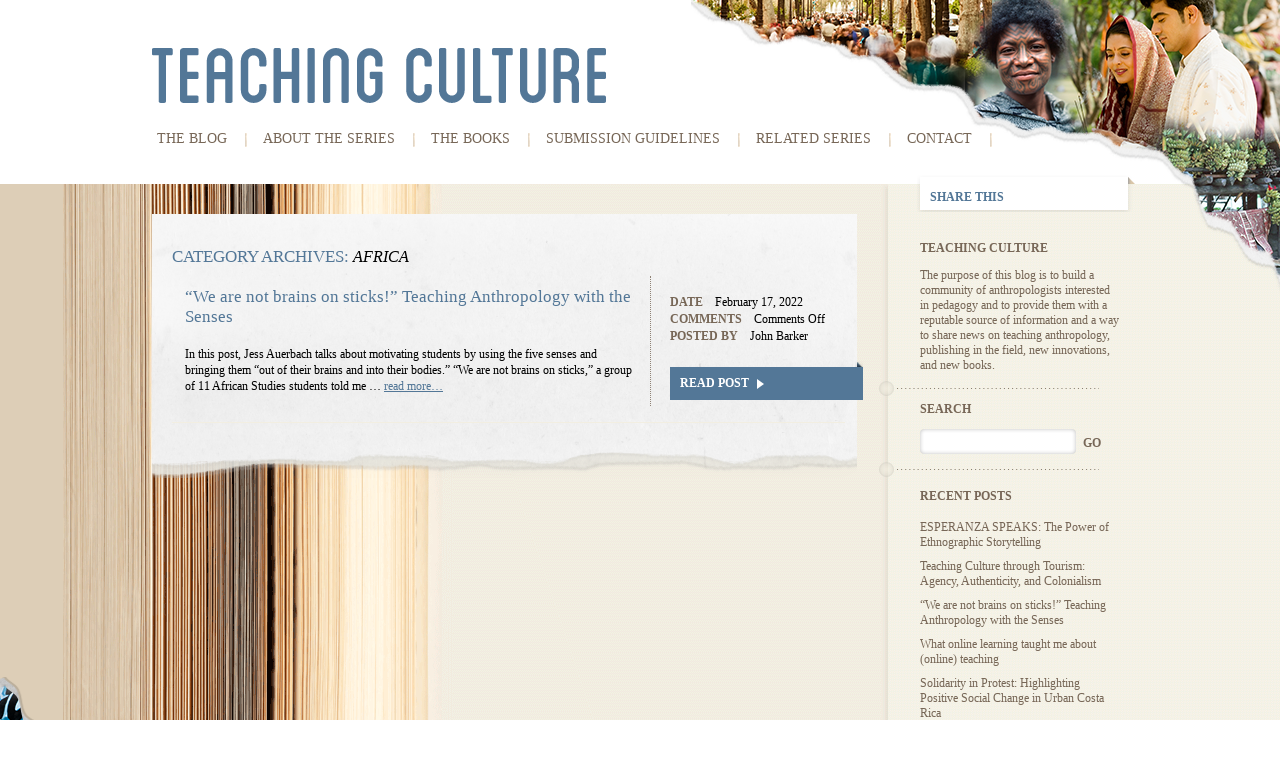

--- FILE ---
content_type: text/html; charset=utf-8
request_url: https://www.utpteachingculture.com/category/africa/
body_size: 7589
content:
<!DOCTYPE html>
<!--[if IE 6]>
<html id="ie6" lang="en-US">
<![endif]--><!--[if IE 7]>
<html id="ie7" lang="en-US">
<![endif]--><!--[if IE 8]>
<html id="ie8" lang="en-US">
<![endif]--><!--[if !(IE 6) | !(IE 7) | !(IE 8)  ]><!-->
<html lang="en-US">
<!--<![endif]--><html><head>
<meta charset="UTF-8">
<meta name="viewport" content="width=1024">
<title>Africa | Teaching Culture</title>
<link rel="profile" href="https://gmpg.org/xfn/11">
<link rel="stylesheet" type="text/css" media="all" href="/wp-content/themes/teaching_culture/style.css">
<link rel="pingback" href="/xmlrpc.php">
<meta name="robots" content="max-image-preview:large">
	<style>img:is([sizes="auto" i], [sizes^="auto," i]) { contain-intrinsic-size: 3000px 1500px }</style>
	<link rel="alternate" type="application/rss+xml" title="Teaching Culture &raquo; Feed" href="/feed/">
<link rel="alternate" type="application/rss+xml" title="Teaching Culture &raquo; Africa Category Feed" href="/category/africa/feed/">
<script type="text/javascript">
/* <![CDATA[ */
window._wpemojiSettings = {"baseUrl":"https:\/\/s.w.org\/images\/core\/emoji\/16.0.1\/72x72\/","ext":".png","svgUrl":"https:\/\/s.w.org\/images\/core\/emoji\/16.0.1\/svg\/","svgExt":".svg","source":{"concatemoji":"\/wp-includes\/js\/wp-emoji-release.min.js?ver=6.8.2"}};
/*! This file is auto-generated */
!function(s,n){var o,i,e;function c(e){try{var t={supportTests:e,timestamp:(new Date).valueOf()};sessionStorage.setItem(o,JSON.stringify(t))}catch(e){}}function p(e,t,n){e.clearRect(0,0,e.canvas.width,e.canvas.height),e.fillText(t,0,0);var t=new Uint32Array(e.getImageData(0,0,e.canvas.width,e.canvas.height).data),a=(e.clearRect(0,0,e.canvas.width,e.canvas.height),e.fillText(n,0,0),new Uint32Array(e.getImageData(0,0,e.canvas.width,e.canvas.height).data));return t.every(function(e,t){return e===a[t]})}function u(e,t){e.clearRect(0,0,e.canvas.width,e.canvas.height),e.fillText(t,0,0);for(var n=e.getImageData(16,16,1,1),a=0;a<n.data.length;a++)if(0!==n.data[a])return!1;return!0}function f(e,t,n,a){switch(t){case"flag":return n(e,"\ud83c\udff3\ufe0f\u200d\u26a7\ufe0f","\ud83c\udff3\ufe0f\u200b\u26a7\ufe0f")?!1:!n(e,"\ud83c\udde8\ud83c\uddf6","\ud83c\udde8\u200b\ud83c\uddf6")&&!n(e,"\ud83c\udff4\udb40\udc67\udb40\udc62\udb40\udc65\udb40\udc6e\udb40\udc67\udb40\udc7f","\ud83c\udff4\u200b\udb40\udc67\u200b\udb40\udc62\u200b\udb40\udc65\u200b\udb40\udc6e\u200b\udb40\udc67\u200b\udb40\udc7f");case"emoji":return!a(e,"\ud83e\udedf")}return!1}function g(e,t,n,a){var r="undefined"!=typeof WorkerGlobalScope&&self instanceof WorkerGlobalScope?new OffscreenCanvas(300,150):s.createElement("canvas"),o=r.getContext("2d",{willReadFrequently:!0}),i=(o.textBaseline="top",o.font="600 32px Arial",{});return e.forEach(function(e){i[e]=t(o,e,n,a)}),i}function t(e){var t=s.createElement("script");t.src=e,t.defer=!0,s.head.appendChild(t)}"undefined"!=typeof Promise&&(o="wpEmojiSettingsSupports",i=["flag","emoji"],n.supports={everything:!0,everythingExceptFlag:!0},e=new Promise(function(e){s.addEventListener("DOMContentLoaded",e,{once:!0})}),new Promise(function(t){var n=function(){try{var e=JSON.parse(sessionStorage.getItem(o));if("object"==typeof e&&"number"==typeof e.timestamp&&(new Date).valueOf()<e.timestamp+604800&&"object"==typeof e.supportTests)return e.supportTests}catch(e){}return null}();if(!n){if("undefined"!=typeof Worker&&"undefined"!=typeof OffscreenCanvas&&"undefined"!=typeof URL&&URL.createObjectURL&&"undefined"!=typeof Blob)try{var e="postMessage("+g.toString()+"("+[JSON.stringify(i),f.toString(),p.toString(),u.toString()].join(",")+"));",a=new Blob([e],{type:"text/javascript"}),r=new Worker(URL.createObjectURL(a),{name:"wpTestEmojiSupports"});return void(r.onmessage=function(e){c(n=e.data),r.terminate(),t(n)})}catch(e){}c(n=g(i,f,p,u))}t(n)}).then(function(e){for(var t in e)n.supports[t]=e[t],n.supports.everything=n.supports.everything&&n.supports[t],"flag"!==t&&(n.supports.everythingExceptFlag=n.supports.everythingExceptFlag&&n.supports[t]);n.supports.everythingExceptFlag=n.supports.everythingExceptFlag&&!n.supports.flag,n.DOMReady=!1,n.readyCallback=function(){n.DOMReady=!0}}).then(function(){return e}).then(function(){var e;n.supports.everything||(n.readyCallback(),(e=n.source||{}).concatemoji?t(e.concatemoji):e.wpemoji&&e.twemoji&&(t(e.twemoji),t(e.wpemoji)))}))}((window,document),window._wpemojiSettings);
/* ]]> */
</script>
<style id="wp-emoji-styles-inline-css" type="text/css">

	img.wp-smiley, img.emoji {
		display: inline !important;
		border: none !important;
		box-shadow: none !important;
		height: 1em !important;
		width: 1em !important;
		margin: 0 0.07em !important;
		vertical-align: -0.1em !important;
		background: none !important;
		padding: 0 !important;
	}
</style>
<link rel="stylesheet" id="wp-block-library-css" href="/wp-includes/css/dist/block-library/style.min.css?ver=6.8.2" type="text/css" media="all">
<style id="classic-theme-styles-inline-css" type="text/css">
/*! This file is auto-generated */
.wp-block-button__link{color:#fff;background-color:#32373c;border-radius:9999px;box-shadow:none;text-decoration:none;padding:calc(.667em + 2px) calc(1.333em + 2px);font-size:1.125em}.wp-block-file__button{background:#32373c;color:#fff;text-decoration:none}
</style>
<style id="global-styles-inline-css" type="text/css">
:root{--wp--preset--aspect-ratio--square: 1;--wp--preset--aspect-ratio--4-3: 4/3;--wp--preset--aspect-ratio--3-4: 3/4;--wp--preset--aspect-ratio--3-2: 3/2;--wp--preset--aspect-ratio--2-3: 2/3;--wp--preset--aspect-ratio--16-9: 16/9;--wp--preset--aspect-ratio--9-16: 9/16;--wp--preset--color--black: #000000;--wp--preset--color--cyan-bluish-gray: #abb8c3;--wp--preset--color--white: #ffffff;--wp--preset--color--pale-pink: #f78da7;--wp--preset--color--vivid-red: #cf2e2e;--wp--preset--color--luminous-vivid-orange: #ff6900;--wp--preset--color--luminous-vivid-amber: #fcb900;--wp--preset--color--light-green-cyan: #7bdcb5;--wp--preset--color--vivid-green-cyan: #00d084;--wp--preset--color--pale-cyan-blue: #8ed1fc;--wp--preset--color--vivid-cyan-blue: #0693e3;--wp--preset--color--vivid-purple: #9b51e0;--wp--preset--gradient--vivid-cyan-blue-to-vivid-purple: linear-gradient(135deg,rgba(6,147,227,1) 0%,rgb(155,81,224) 100%);--wp--preset--gradient--light-green-cyan-to-vivid-green-cyan: linear-gradient(135deg,rgb(122,220,180) 0%,rgb(0,208,130) 100%);--wp--preset--gradient--luminous-vivid-amber-to-luminous-vivid-orange: linear-gradient(135deg,rgba(252,185,0,1) 0%,rgba(255,105,0,1) 100%);--wp--preset--gradient--luminous-vivid-orange-to-vivid-red: linear-gradient(135deg,rgba(255,105,0,1) 0%,rgb(207,46,46) 100%);--wp--preset--gradient--very-light-gray-to-cyan-bluish-gray: linear-gradient(135deg,rgb(238,238,238) 0%,rgb(169,184,195) 100%);--wp--preset--gradient--cool-to-warm-spectrum: linear-gradient(135deg,rgb(74,234,220) 0%,rgb(151,120,209) 20%,rgb(207,42,186) 40%,rgb(238,44,130) 60%,rgb(251,105,98) 80%,rgb(254,248,76) 100%);--wp--preset--gradient--blush-light-purple: linear-gradient(135deg,rgb(255,206,236) 0%,rgb(152,150,240) 100%);--wp--preset--gradient--blush-bordeaux: linear-gradient(135deg,rgb(254,205,165) 0%,rgb(254,45,45) 50%,rgb(107,0,62) 100%);--wp--preset--gradient--luminous-dusk: linear-gradient(135deg,rgb(255,203,112) 0%,rgb(199,81,192) 50%,rgb(65,88,208) 100%);--wp--preset--gradient--pale-ocean: linear-gradient(135deg,rgb(255,245,203) 0%,rgb(182,227,212) 50%,rgb(51,167,181) 100%);--wp--preset--gradient--electric-grass: linear-gradient(135deg,rgb(202,248,128) 0%,rgb(113,206,126) 100%);--wp--preset--gradient--midnight: linear-gradient(135deg,rgb(2,3,129) 0%,rgb(40,116,252) 100%);--wp--preset--font-size--small: 13px;--wp--preset--font-size--medium: 20px;--wp--preset--font-size--large: 36px;--wp--preset--font-size--x-large: 42px;--wp--preset--spacing--20: 0.44rem;--wp--preset--spacing--30: 0.67rem;--wp--preset--spacing--40: 1rem;--wp--preset--spacing--50: 1.5rem;--wp--preset--spacing--60: 2.25rem;--wp--preset--spacing--70: 3.38rem;--wp--preset--spacing--80: 5.06rem;--wp--preset--shadow--natural: 6px 6px 9px rgba(0, 0, 0, 0.2);--wp--preset--shadow--deep: 12px 12px 50px rgba(0, 0, 0, 0.4);--wp--preset--shadow--sharp: 6px 6px 0px rgba(0, 0, 0, 0.2);--wp--preset--shadow--outlined: 6px 6px 0px -3px rgba(255, 255, 255, 1), 6px 6px rgba(0, 0, 0, 1);--wp--preset--shadow--crisp: 6px 6px 0px rgba(0, 0, 0, 1);}:where(.is-layout-flex){gap: 0.5em;}:where(.is-layout-grid){gap: 0.5em;}body .is-layout-flex{display: flex;}.is-layout-flex{flex-wrap: wrap;align-items: center;}.is-layout-flex > :is(*, div){margin: 0;}body .is-layout-grid{display: grid;}.is-layout-grid > :is(*, div){margin: 0;}:where(.wp-block-columns.is-layout-flex){gap: 2em;}:where(.wp-block-columns.is-layout-grid){gap: 2em;}:where(.wp-block-post-template.is-layout-flex){gap: 1.25em;}:where(.wp-block-post-template.is-layout-grid){gap: 1.25em;}.has-black-color{color: var(--wp--preset--color--black) !important;}.has-cyan-bluish-gray-color{color: var(--wp--preset--color--cyan-bluish-gray) !important;}.has-white-color{color: var(--wp--preset--color--white) !important;}.has-pale-pink-color{color: var(--wp--preset--color--pale-pink) !important;}.has-vivid-red-color{color: var(--wp--preset--color--vivid-red) !important;}.has-luminous-vivid-orange-color{color: var(--wp--preset--color--luminous-vivid-orange) !important;}.has-luminous-vivid-amber-color{color: var(--wp--preset--color--luminous-vivid-amber) !important;}.has-light-green-cyan-color{color: var(--wp--preset--color--light-green-cyan) !important;}.has-vivid-green-cyan-color{color: var(--wp--preset--color--vivid-green-cyan) !important;}.has-pale-cyan-blue-color{color: var(--wp--preset--color--pale-cyan-blue) !important;}.has-vivid-cyan-blue-color{color: var(--wp--preset--color--vivid-cyan-blue) !important;}.has-vivid-purple-color{color: var(--wp--preset--color--vivid-purple) !important;}.has-black-background-color{background-color: var(--wp--preset--color--black) !important;}.has-cyan-bluish-gray-background-color{background-color: var(--wp--preset--color--cyan-bluish-gray) !important;}.has-white-background-color{background-color: var(--wp--preset--color--white) !important;}.has-pale-pink-background-color{background-color: var(--wp--preset--color--pale-pink) !important;}.has-vivid-red-background-color{background-color: var(--wp--preset--color--vivid-red) !important;}.has-luminous-vivid-orange-background-color{background-color: var(--wp--preset--color--luminous-vivid-orange) !important;}.has-luminous-vivid-amber-background-color{background-color: var(--wp--preset--color--luminous-vivid-amber) !important;}.has-light-green-cyan-background-color{background-color: var(--wp--preset--color--light-green-cyan) !important;}.has-vivid-green-cyan-background-color{background-color: var(--wp--preset--color--vivid-green-cyan) !important;}.has-pale-cyan-blue-background-color{background-color: var(--wp--preset--color--pale-cyan-blue) !important;}.has-vivid-cyan-blue-background-color{background-color: var(--wp--preset--color--vivid-cyan-blue) !important;}.has-vivid-purple-background-color{background-color: var(--wp--preset--color--vivid-purple) !important;}.has-black-border-color{border-color: var(--wp--preset--color--black) !important;}.has-cyan-bluish-gray-border-color{border-color: var(--wp--preset--color--cyan-bluish-gray) !important;}.has-white-border-color{border-color: var(--wp--preset--color--white) !important;}.has-pale-pink-border-color{border-color: var(--wp--preset--color--pale-pink) !important;}.has-vivid-red-border-color{border-color: var(--wp--preset--color--vivid-red) !important;}.has-luminous-vivid-orange-border-color{border-color: var(--wp--preset--color--luminous-vivid-orange) !important;}.has-luminous-vivid-amber-border-color{border-color: var(--wp--preset--color--luminous-vivid-amber) !important;}.has-light-green-cyan-border-color{border-color: var(--wp--preset--color--light-green-cyan) !important;}.has-vivid-green-cyan-border-color{border-color: var(--wp--preset--color--vivid-green-cyan) !important;}.has-pale-cyan-blue-border-color{border-color: var(--wp--preset--color--pale-cyan-blue) !important;}.has-vivid-cyan-blue-border-color{border-color: var(--wp--preset--color--vivid-cyan-blue) !important;}.has-vivid-purple-border-color{border-color: var(--wp--preset--color--vivid-purple) !important;}.has-vivid-cyan-blue-to-vivid-purple-gradient-background{background: var(--wp--preset--gradient--vivid-cyan-blue-to-vivid-purple) !important;}.has-light-green-cyan-to-vivid-green-cyan-gradient-background{background: var(--wp--preset--gradient--light-green-cyan-to-vivid-green-cyan) !important;}.has-luminous-vivid-amber-to-luminous-vivid-orange-gradient-background{background: var(--wp--preset--gradient--luminous-vivid-amber-to-luminous-vivid-orange) !important;}.has-luminous-vivid-orange-to-vivid-red-gradient-background{background: var(--wp--preset--gradient--luminous-vivid-orange-to-vivid-red) !important;}.has-very-light-gray-to-cyan-bluish-gray-gradient-background{background: var(--wp--preset--gradient--very-light-gray-to-cyan-bluish-gray) !important;}.has-cool-to-warm-spectrum-gradient-background{background: var(--wp--preset--gradient--cool-to-warm-spectrum) !important;}.has-blush-light-purple-gradient-background{background: var(--wp--preset--gradient--blush-light-purple) !important;}.has-blush-bordeaux-gradient-background{background: var(--wp--preset--gradient--blush-bordeaux) !important;}.has-luminous-dusk-gradient-background{background: var(--wp--preset--gradient--luminous-dusk) !important;}.has-pale-ocean-gradient-background{background: var(--wp--preset--gradient--pale-ocean) !important;}.has-electric-grass-gradient-background{background: var(--wp--preset--gradient--electric-grass) !important;}.has-midnight-gradient-background{background: var(--wp--preset--gradient--midnight) !important;}.has-small-font-size{font-size: var(--wp--preset--font-size--small) !important;}.has-medium-font-size{font-size: var(--wp--preset--font-size--medium) !important;}.has-large-font-size{font-size: var(--wp--preset--font-size--large) !important;}.has-x-large-font-size{font-size: var(--wp--preset--font-size--x-large) !important;}
:where(.wp-block-post-template.is-layout-flex){gap: 1.25em;}:where(.wp-block-post-template.is-layout-grid){gap: 1.25em;}
:where(.wp-block-columns.is-layout-flex){gap: 2em;}:where(.wp-block-columns.is-layout-grid){gap: 2em;}
:root :where(.wp-block-pullquote){font-size: 1.5em;line-height: 1.6;}
</style>
<link rel="https://api.w.org/" href="/wp-json/"><link rel="alternate" title="JSON" type="application/json" href="/wp-json/wp/v2/categories/939"><link rel="EditURI" type="application/rsd+xml" title="RSD" href="/xmlrpc.php?rsd">
<meta name="generator" content="WordPress 6.8.2">
<script type="text/javascript" src="/wp-includes/js/jquery/jquery.min.js?ver=3.7.1" id="jquery-core-js"></script>
<script type="text/javascript" src="/wp-includes/js/jquery/jquery-migrate.min.js?ver=3.4.1" id="jquery-migrate-js"></script>
<style>
.css3p,#commentform input,#commentform #comment,.outer-container,.widget_search #s{behavior:url("/wp-content/themes/teaching_culture/PIE.htc");}
</style>
</head>

<body class="archive category category-africa category-939 wp-theme-teaching_culture">
<div id="wrapper" class="hfeed">
<span class="top-hero"><img src="/wp-content/uploads/2012/11/top-corner21.png" alt="top-hero"></span>
<span class="bottom-hero"><img src="/wp-content/uploads/2012/11/bottom-corner21.png" alt="bottom-hero"></span>
<div class="outer-header">
	<div id="header" class="layout">
		<div id="masthead">
			<div id="branding" role="banner">
								<div id="site-title">
					<span>
						<a href="/" title="Teaching Culture" rel="home"><img src="/wp-content/themes/teaching_culture/images/header-logo.png" alt="header-logo"></a>
					</span>
				</div>				
			</div><!-- #branding -->

			<div id="access" role="navigation">
			  				<!--<div class="skip-link screen-reader-text"><a href="#content" title=""></a></div>-->
								<div class="menu-header"><ul id="menu-header_menu" class="menu"><li id="menu-item-17" class="menu-item menu-item-type-post_type menu-item-object-page current_page_parent menu-item-17"><a href="/blog/">The Blog</a></li>
<li id="menu-item-21" class="menu-item menu-item-type-post_type menu-item-object-page menu-item-21"><a href="/about-the-series/">About the Series</a></li>
<li id="menu-item-3249" class="menu-item menu-item-type-post_type menu-item-object-page menu-item-3249"><a href="/books-in-the-series/">The Books</a></li>
<li id="menu-item-19" class="menu-item menu-item-type-post_type menu-item-object-page menu-item-19"><a href="/submission-guidelines/">submission Guidelines</a></li>
<li id="menu-item-3252" class="menu-item menu-item-type-post_type menu-item-object-page menu-item-3252"><a href="/related-series/">Related Series</a></li>
<li id="menu-item-3309" class="menu-item menu-item-type-post_type menu-item-object-page menu-item-3309"><a href="/contact/">Contact</a></li>
</ul></div>			</div><!-- #access -->
		</div><!-- #masthead -->
	</div><!-- #header -->
</div><!--outer-header-->				
<div class="outer-container">
<div class="sideimage-container">
<div class="hero-bottom">
<div class="layout">
	<div id="main">
<div id="container-design">
		<div id="container">
			<div id="content" role="main">

				<h1 class="page-title">Category Archives: <span>Africa</span></h1>
				



	
 

		<div class="post-container">
	<div class="left-col">
	<div id="post-3410" class="post-3410 post type-post status-publish format-standard hentry category-africa category-food category-main-story category-online-teaching category-teaching-theory tag-anthropology-teaching-forum tag-pedagogy">
		
			<h2 class="entry-title"><a href="/we-are-not-brains-on-sticks-teaching-anthropology-with-the-senses/" title="Permalink to &ldquo;We are not brains on sticks!&rdquo; Teaching Anthropology with the Senses" rel="bookmark">&ldquo;We are not brains on sticks!&rdquo; Teaching Anthropology with the Senses</a></h2>


				<div class="entry-summary">
				<p>In this post, Jess Auerbach talks about motivating students by using the five senses and bringing them &ldquo;out of their brains and into their bodies.&rdquo; &ldquo;We are not brains on sticks,&rdquo; a group of 11 African Studies students told me &hellip; <a href="/we-are-not-brains-on-sticks-teaching-anthropology-with-the-senses/">read more&hellip;</a></p>
			</div><!-- .entry-summary -->
		
		</div><!-- #post-## -->
	
	

	</div><!--left-col-->
<div class="right-col">
				<ul class="post-details">
				<li><strong>date</strong>February 17, 2022</li>
								
				<li><strong>comments</strong><span>Comments Off<span class="screen-reader-text"> on &ldquo;We are not brains on sticks!&rdquo; Teaching Anthropology with the Senses</span></span></li>
				<li><strong>posted by</strong>John Barker</li>
				</ul>
				<div class="read-post-link">
					<a class="read-links" href="/we-are-not-brains-on-sticks-teaching-anthropology-with-the-senses/">read post</a>
					<small class="corner2"></small>
				</div>
</div>
</div>


			</div><!-- #content -->
		</div><!-- #container -->
</div>

		<div id="primary" class="widget-area" role="complementary">
			<ul class="xoxo">

<li id="php_widget-3" class="widget-container php_widget"><script type="text/javascript">var switchTo5x=true;</script>
<script type="text/javascript" src="https://w.sharethis.com/button/buttons.js"></script>
<script type="text/javascript">stLight.options({publisher: "ur-dbfe9dd9-afe5-4607-b840-dc65c31ed5d7"});</script>
<div class="share-this">
<h3>Share this</h3>
<ul>
<li>
<span class="st_twitter" displaytext=""></span>
</li>
<li>
<span class="st_email" displaytext=""></span>
</li>
<li>
<span class="st_facebook" displaytext=""></span>
</li>
</ul>
</div></li><li id="text-3" class="widget-container widget_text"><h3 class="widget-title">Teaching Culture</h3>			<div class="textwidget">The purpose of this blog is to build a community of anthropologists interested in pedagogy and to provide them with a reputable source of information and a way to share news on teaching anthropology, publishing in the field, new innovations, and new books.</div>
		</li><li id="search-2" class="widget-container widget_search"><h3 class="widget-title">Search</h3>	<form method="get" id="searchform" action="/">
		<label for="s" class="assistive-text">Search</label>
		<input type="text" class="field" name="s" id="s" placeholder="">
		<input type="submit" class="submit" name="submit" id="searchsubmit" value="Go">
	</form>
</li>
		<li id="recent-posts-2" class="widget-container widget_recent_entries">
		<h3 class="widget-title">Recent Posts</h3>
		<ul>
											<li>
					<a href="/esperanza-speaks-the-power-of-ethnographic-storytelling/">ESPERANZA SPEAKS: The Power of Ethnographic Storytelling</a>
									</li>
											<li>
					<a href="/teaching-culture-through-tourism-agency-authenticity-and-colonialism/">Teaching Culture through Tourism: Agency, Authenticity, and Colonialism</a>
									</li>
											<li>
					<a href="/we-are-not-brains-on-sticks-teaching-anthropology-with-the-senses/">&ldquo;We are not brains on sticks!&rdquo; Teaching Anthropology with the Senses</a>
									</li>
											<li>
					<a href="/what-online-learning-taught-me-about-online-teaching/">What online learning taught me about (online) teaching</a>
									</li>
											<li>
					<a href="/solidarity-in-protest-a-new-textbook-highlighting-positive-social-change-in-urban-costa-rica/">Solidarity in Protest: Highlighting Positive Social Change in Urban Costa Rica</a>
									</li>
					</ul>

		</li><li id="wmp_widget-3" class="widget-container widget_wmp_widget"><h3 class="widget-title">Most Viewed</h3><ul>			<li><a href="/five-simple-steps-for-helping-students-write-ethnographic-papers/" title="Five Simple Steps for Helping Students Write Ethnographic Papers">Five Simple Steps for Helping Students Write Ethnographic Papers</a></li>
						<li><a href="/eating-culture-sample-student-assignments-for-the-anthropology-of-food/" title="Eating Culture: Sample Student Assignments for the Anthropology of Food">Eating Culture: Sample Student Assignments for the Anthropology of Food</a></li>
						<li><a href="/teaching-anthropology-ofthrough-games-part-1/" title="Teaching Anthropology of/through Games, Part 1">Teaching Anthropology of/through Games, Part 1</a></li>
						<li><a href="/announcing-ethnographic-a-new-series/" title="Announcing ethnoGRAPHIC: A New Series">Announcing ethnoGRAPHIC: A New Series</a></li>
						<li><a href="/a-teachers-review-of-ancestral-lines-the-maisin-of-papua-new-guinea-and-the-fate-of-the-rainforest/" title="A Teacher&rsquo;s Review of Ancestral Lines: The Maisin of Papua New Guinea and the Fate of the Rainforest">A Teacher&rsquo;s Review of Ancestral Lines: The Maisin of Papua New Guinea and the Fate of the Rainforest</a></li>
			</ul></li><li id="categories-2" class="widget-container widget_categories"><h3 class="widget-title">Categories</h3><form action="" method="get"><label class="screen-reader-text" for="cat">Categories</label><select name="cat" id="cat" class="postform">
	<option value="-1">Select Category</option>
	<option class="level-0" value="939" selected>Africa</option>
	<option class="level-0" value="15">Author Interviews</option>
	<option class="level-0" value="17">Book Reviews</option>
	<option class="level-0" value="937">Covid-19</option>
	<option class="level-0" value="18">Events</option>
	<option class="level-0" value="21">Excerpts</option>
	<option class="level-0" value="940">food</option>
	<option class="level-0" value="19">From the Editor</option>
	<option class="level-0" value="20">In the News</option>
	<option class="level-0" value="4">Main Story</option>
	<option class="level-0" value="22">Miscellaneous</option>
	<option class="level-0" value="10">North America</option>
	<option class="level-0" value="938">Online teaching</option>
	<option class="level-0" value="930">Return to the Field</option>
	<option class="level-0" value="16">Sharing Syllabi</option>
	<option class="level-0" value="130">Teaching Theory</option>
	<option class="level-0" value="1">Uncategorized</option>
</select>
</form><script type="text/javascript">
/* <![CDATA[ */

(function() {
	var dropdown = document.getElementById( "cat" );
	function onCatChange() {
		if ( dropdown.options[ dropdown.selectedIndex ].value > 0 ) {
			dropdown.parentNode.submit();
		}
	}
	dropdown.onchange = onCatChange;
})();

/* ]]> */
</script>
</li>			</ul>
		</div><!-- #primary .widget-area -->

</div>
</div>
</div>
	</div><!-- #main -->
	</div>
</div><!-- #wrapper -->
	<div class="outer-layout">
<div class="layout">
	<div id="footer" role="contentinfo">
		<div id="colophon">



			<div id="site-info">
							<div class="textwidget"><div><font color="#537797" style="font-size:10px; line-height:19px"><strong>University of Toronto Press (UTP) </strong>
publishes materials for course use that are pedagogically valuable and contribute to ongoing scholarship.</font></div>
				<div style="float:left; margin-right:20px;"><a href="https://twitter.com/TeachingCulture" target="_blank"><img src="/wp-content/uploads/2014/05/twitter.gif" width="24" height="24" border="0" alt="Follow us on Twitter" style="margin-top:28px;"></a></div><div style="float:left;"><p id="copyright">&copy; 2021. University of Toronto Press. All rights reserved. <a href="https://utorontopress.com/ca/terms-and-conditions" target="blank">Terms and Conditions</a></p></div></div>
						<!--<a href="" title="" rel="home">
									</a>-->
			</div><!-- #site-info -->

			<div id="site-generator">
				<a href="http://www.utorontopress.com/" target="blank"><img src="/wp-content/themes/teaching_culture/images/fotter-logo.jpg" alt="University of Toronto Press - Higher Education"></a>
		
								<!--<a href="<?//php echo esc_url( __( 'http://wordpress.org/', 'teachingculture' ) ); ?>" title="" rel="generator"></a>-->
			</div><!-- #site-generator -->

		</div><!-- #colophon -->
	</div><!-- #footer -->
</div>
</div>

<script type="speculationrules">
{"prefetch":[{"source":"document","where":{"and":[{"href_matches":"\/*"},{"not":{"href_matches":["\/wp-*.php","\/wp-admin\/*","\/wp-content\/uploads\/*","\/wp-content\/*","\/wp-content\/plugins\/*","\/wp-content\/themes\/teaching_culture\/*","\/*\\?(.+)"]}},{"not":{"selector_matches":"a[rel~=\"nofollow\"]"}},{"not":{"selector_matches":".no-prefetch, .no-prefetch a"}}]},"eagerness":"conservative"}]}
</script>
<script type="text/javascript" src="https://ajax.googleapis.com/ajax/libs/jquery/1.8/jquery.min.js"></script>
<script src="/wp-content/themes/teaching_culture/js/jquery.timeago.js" type="text/javascript"></script>
<script src="/wp-content/themes/teaching_culture/js/tweetable.jquery.js" type="text/javascript"></script>
<script src="/wp-content/themes/teaching_culture/js/common.js" type="text/javascript"></script>
<script defer src="https://static.cloudflareinsights.com/beacon.min.js/vcd15cbe7772f49c399c6a5babf22c1241717689176015" integrity="sha512-ZpsOmlRQV6y907TI0dKBHq9Md29nnaEIPlkf84rnaERnq6zvWvPUqr2ft8M1aS28oN72PdrCzSjY4U6VaAw1EQ==" data-cf-beacon='{"version":"2024.11.0","token":"e4d495ca616146b4bdcfeca2ee75c240","r":1,"server_timing":{"name":{"cfCacheStatus":true,"cfEdge":true,"cfExtPri":true,"cfL4":true,"cfOrigin":true,"cfSpeedBrain":true},"location_startswith":null}}' crossorigin="anonymous"></script>
</body>
</html>


--- FILE ---
content_type: text/html; charset=utf-8
request_url: https://www.utpteachingculture.com/wp-includes/js/jquery/jquery-migrate.min.js?ver=3.4.1
body_size: 7751
content:
<!DOCTYPE html>
<!--[if IE 6]>
<html id="ie6" lang="en-US">
<![endif]--><!--[if IE 7]>
<html id="ie7" lang="en-US">
<![endif]--><!--[if IE 8]>
<html id="ie8" lang="en-US">
<![endif]--><!--[if !(IE 6) | !(IE 7) | !(IE 8)  ]><!-->
<html lang="en-US">
<!--<![endif]--><html><head>
<meta charset="UTF-8">
<meta name="viewport" content="width=1024">
<title>Teaching Culture</title>
<link rel="profile" href="https://gmpg.org/xfn/11">
<link rel="stylesheet" type="text/css" media="all" href="/wp-content/themes/teaching_culture/style.css">
<link rel="pingback" href="/xmlrpc.php">
<meta name="robots" content="max-image-preview:large">
	<style>img:is([sizes="auto" i], [sizes^="auto," i]) { contain-intrinsic-size: 3000px 1500px }</style>
	<link rel="alternate" type="application/rss+xml" title="Teaching Culture &raquo; Feed" href="/feed/">
<script type="text/javascript">
/* <![CDATA[ */
window._wpemojiSettings = {"baseUrl":"https:\/\/s.w.org\/images\/core\/emoji\/16.0.1\/72x72\/","ext":".png","svgUrl":"https:\/\/s.w.org\/images\/core\/emoji\/16.0.1\/svg\/","svgExt":".svg","source":{"concatemoji":"\/wp-includes\/js\/wp-emoji-release.min.js?ver=6.8.2"}};
/*! This file is auto-generated */
!function(s,n){var o,i,e;function c(e){try{var t={supportTests:e,timestamp:(new Date).valueOf()};sessionStorage.setItem(o,JSON.stringify(t))}catch(e){}}function p(e,t,n){e.clearRect(0,0,e.canvas.width,e.canvas.height),e.fillText(t,0,0);var t=new Uint32Array(e.getImageData(0,0,e.canvas.width,e.canvas.height).data),a=(e.clearRect(0,0,e.canvas.width,e.canvas.height),e.fillText(n,0,0),new Uint32Array(e.getImageData(0,0,e.canvas.width,e.canvas.height).data));return t.every(function(e,t){return e===a[t]})}function u(e,t){e.clearRect(0,0,e.canvas.width,e.canvas.height),e.fillText(t,0,0);for(var n=e.getImageData(16,16,1,1),a=0;a<n.data.length;a++)if(0!==n.data[a])return!1;return!0}function f(e,t,n,a){switch(t){case"flag":return n(e,"\ud83c\udff3\ufe0f\u200d\u26a7\ufe0f","\ud83c\udff3\ufe0f\u200b\u26a7\ufe0f")?!1:!n(e,"\ud83c\udde8\ud83c\uddf6","\ud83c\udde8\u200b\ud83c\uddf6")&&!n(e,"\ud83c\udff4\udb40\udc67\udb40\udc62\udb40\udc65\udb40\udc6e\udb40\udc67\udb40\udc7f","\ud83c\udff4\u200b\udb40\udc67\u200b\udb40\udc62\u200b\udb40\udc65\u200b\udb40\udc6e\u200b\udb40\udc67\u200b\udb40\udc7f");case"emoji":return!a(e,"\ud83e\udedf")}return!1}function g(e,t,n,a){var r="undefined"!=typeof WorkerGlobalScope&&self instanceof WorkerGlobalScope?new OffscreenCanvas(300,150):s.createElement("canvas"),o=r.getContext("2d",{willReadFrequently:!0}),i=(o.textBaseline="top",o.font="600 32px Arial",{});return e.forEach(function(e){i[e]=t(o,e,n,a)}),i}function t(e){var t=s.createElement("script");t.src=e,t.defer=!0,s.head.appendChild(t)}"undefined"!=typeof Promise&&(o="wpEmojiSettingsSupports",i=["flag","emoji"],n.supports={everything:!0,everythingExceptFlag:!0},e=new Promise(function(e){s.addEventListener("DOMContentLoaded",e,{once:!0})}),new Promise(function(t){var n=function(){try{var e=JSON.parse(sessionStorage.getItem(o));if("object"==typeof e&&"number"==typeof e.timestamp&&(new Date).valueOf()<e.timestamp+604800&&"object"==typeof e.supportTests)return e.supportTests}catch(e){}return null}();if(!n){if("undefined"!=typeof Worker&&"undefined"!=typeof OffscreenCanvas&&"undefined"!=typeof URL&&URL.createObjectURL&&"undefined"!=typeof Blob)try{var e="postMessage("+g.toString()+"("+[JSON.stringify(i),f.toString(),p.toString(),u.toString()].join(",")+"));",a=new Blob([e],{type:"text/javascript"}),r=new Worker(URL.createObjectURL(a),{name:"wpTestEmojiSupports"});return void(r.onmessage=function(e){c(n=e.data),r.terminate(),t(n)})}catch(e){}c(n=g(i,f,p,u))}t(n)}).then(function(e){for(var t in e)n.supports[t]=e[t],n.supports.everything=n.supports.everything&&n.supports[t],"flag"!==t&&(n.supports.everythingExceptFlag=n.supports.everythingExceptFlag&&n.supports[t]);n.supports.everythingExceptFlag=n.supports.everythingExceptFlag&&!n.supports.flag,n.DOMReady=!1,n.readyCallback=function(){n.DOMReady=!0}}).then(function(){return e}).then(function(){var e;n.supports.everything||(n.readyCallback(),(e=n.source||{}).concatemoji?t(e.concatemoji):e.wpemoji&&e.twemoji&&(t(e.twemoji),t(e.wpemoji)))}))}((window,document),window._wpemojiSettings);
/* ]]> */
</script>
<style id="wp-emoji-styles-inline-css" type="text/css">

	img.wp-smiley, img.emoji {
		display: inline !important;
		border: none !important;
		box-shadow: none !important;
		height: 1em !important;
		width: 1em !important;
		margin: 0 0.07em !important;
		vertical-align: -0.1em !important;
		background: none !important;
		padding: 0 !important;
	}
</style>
<link rel="stylesheet" id="wp-block-library-css" href="/wp-includes/css/dist/block-library/style.min.css?ver=6.8.2" type="text/css" media="all">
<style id="classic-theme-styles-inline-css" type="text/css">
/*! This file is auto-generated */
.wp-block-button__link{color:#fff;background-color:#32373c;border-radius:9999px;box-shadow:none;text-decoration:none;padding:calc(.667em + 2px) calc(1.333em + 2px);font-size:1.125em}.wp-block-file__button{background:#32373c;color:#fff;text-decoration:none}
</style>
<style id="global-styles-inline-css" type="text/css">
:root{--wp--preset--aspect-ratio--square: 1;--wp--preset--aspect-ratio--4-3: 4/3;--wp--preset--aspect-ratio--3-4: 3/4;--wp--preset--aspect-ratio--3-2: 3/2;--wp--preset--aspect-ratio--2-3: 2/3;--wp--preset--aspect-ratio--16-9: 16/9;--wp--preset--aspect-ratio--9-16: 9/16;--wp--preset--color--black: #000000;--wp--preset--color--cyan-bluish-gray: #abb8c3;--wp--preset--color--white: #ffffff;--wp--preset--color--pale-pink: #f78da7;--wp--preset--color--vivid-red: #cf2e2e;--wp--preset--color--luminous-vivid-orange: #ff6900;--wp--preset--color--luminous-vivid-amber: #fcb900;--wp--preset--color--light-green-cyan: #7bdcb5;--wp--preset--color--vivid-green-cyan: #00d084;--wp--preset--color--pale-cyan-blue: #8ed1fc;--wp--preset--color--vivid-cyan-blue: #0693e3;--wp--preset--color--vivid-purple: #9b51e0;--wp--preset--gradient--vivid-cyan-blue-to-vivid-purple: linear-gradient(135deg,rgba(6,147,227,1) 0%,rgb(155,81,224) 100%);--wp--preset--gradient--light-green-cyan-to-vivid-green-cyan: linear-gradient(135deg,rgb(122,220,180) 0%,rgb(0,208,130) 100%);--wp--preset--gradient--luminous-vivid-amber-to-luminous-vivid-orange: linear-gradient(135deg,rgba(252,185,0,1) 0%,rgba(255,105,0,1) 100%);--wp--preset--gradient--luminous-vivid-orange-to-vivid-red: linear-gradient(135deg,rgba(255,105,0,1) 0%,rgb(207,46,46) 100%);--wp--preset--gradient--very-light-gray-to-cyan-bluish-gray: linear-gradient(135deg,rgb(238,238,238) 0%,rgb(169,184,195) 100%);--wp--preset--gradient--cool-to-warm-spectrum: linear-gradient(135deg,rgb(74,234,220) 0%,rgb(151,120,209) 20%,rgb(207,42,186) 40%,rgb(238,44,130) 60%,rgb(251,105,98) 80%,rgb(254,248,76) 100%);--wp--preset--gradient--blush-light-purple: linear-gradient(135deg,rgb(255,206,236) 0%,rgb(152,150,240) 100%);--wp--preset--gradient--blush-bordeaux: linear-gradient(135deg,rgb(254,205,165) 0%,rgb(254,45,45) 50%,rgb(107,0,62) 100%);--wp--preset--gradient--luminous-dusk: linear-gradient(135deg,rgb(255,203,112) 0%,rgb(199,81,192) 50%,rgb(65,88,208) 100%);--wp--preset--gradient--pale-ocean: linear-gradient(135deg,rgb(255,245,203) 0%,rgb(182,227,212) 50%,rgb(51,167,181) 100%);--wp--preset--gradient--electric-grass: linear-gradient(135deg,rgb(202,248,128) 0%,rgb(113,206,126) 100%);--wp--preset--gradient--midnight: linear-gradient(135deg,rgb(2,3,129) 0%,rgb(40,116,252) 100%);--wp--preset--font-size--small: 13px;--wp--preset--font-size--medium: 20px;--wp--preset--font-size--large: 36px;--wp--preset--font-size--x-large: 42px;--wp--preset--spacing--20: 0.44rem;--wp--preset--spacing--30: 0.67rem;--wp--preset--spacing--40: 1rem;--wp--preset--spacing--50: 1.5rem;--wp--preset--spacing--60: 2.25rem;--wp--preset--spacing--70: 3.38rem;--wp--preset--spacing--80: 5.06rem;--wp--preset--shadow--natural: 6px 6px 9px rgba(0, 0, 0, 0.2);--wp--preset--shadow--deep: 12px 12px 50px rgba(0, 0, 0, 0.4);--wp--preset--shadow--sharp: 6px 6px 0px rgba(0, 0, 0, 0.2);--wp--preset--shadow--outlined: 6px 6px 0px -3px rgba(255, 255, 255, 1), 6px 6px rgba(0, 0, 0, 1);--wp--preset--shadow--crisp: 6px 6px 0px rgba(0, 0, 0, 1);}:where(.is-layout-flex){gap: 0.5em;}:where(.is-layout-grid){gap: 0.5em;}body .is-layout-flex{display: flex;}.is-layout-flex{flex-wrap: wrap;align-items: center;}.is-layout-flex > :is(*, div){margin: 0;}body .is-layout-grid{display: grid;}.is-layout-grid > :is(*, div){margin: 0;}:where(.wp-block-columns.is-layout-flex){gap: 2em;}:where(.wp-block-columns.is-layout-grid){gap: 2em;}:where(.wp-block-post-template.is-layout-flex){gap: 1.25em;}:where(.wp-block-post-template.is-layout-grid){gap: 1.25em;}.has-black-color{color: var(--wp--preset--color--black) !important;}.has-cyan-bluish-gray-color{color: var(--wp--preset--color--cyan-bluish-gray) !important;}.has-white-color{color: var(--wp--preset--color--white) !important;}.has-pale-pink-color{color: var(--wp--preset--color--pale-pink) !important;}.has-vivid-red-color{color: var(--wp--preset--color--vivid-red) !important;}.has-luminous-vivid-orange-color{color: var(--wp--preset--color--luminous-vivid-orange) !important;}.has-luminous-vivid-amber-color{color: var(--wp--preset--color--luminous-vivid-amber) !important;}.has-light-green-cyan-color{color: var(--wp--preset--color--light-green-cyan) !important;}.has-vivid-green-cyan-color{color: var(--wp--preset--color--vivid-green-cyan) !important;}.has-pale-cyan-blue-color{color: var(--wp--preset--color--pale-cyan-blue) !important;}.has-vivid-cyan-blue-color{color: var(--wp--preset--color--vivid-cyan-blue) !important;}.has-vivid-purple-color{color: var(--wp--preset--color--vivid-purple) !important;}.has-black-background-color{background-color: var(--wp--preset--color--black) !important;}.has-cyan-bluish-gray-background-color{background-color: var(--wp--preset--color--cyan-bluish-gray) !important;}.has-white-background-color{background-color: var(--wp--preset--color--white) !important;}.has-pale-pink-background-color{background-color: var(--wp--preset--color--pale-pink) !important;}.has-vivid-red-background-color{background-color: var(--wp--preset--color--vivid-red) !important;}.has-luminous-vivid-orange-background-color{background-color: var(--wp--preset--color--luminous-vivid-orange) !important;}.has-luminous-vivid-amber-background-color{background-color: var(--wp--preset--color--luminous-vivid-amber) !important;}.has-light-green-cyan-background-color{background-color: var(--wp--preset--color--light-green-cyan) !important;}.has-vivid-green-cyan-background-color{background-color: var(--wp--preset--color--vivid-green-cyan) !important;}.has-pale-cyan-blue-background-color{background-color: var(--wp--preset--color--pale-cyan-blue) !important;}.has-vivid-cyan-blue-background-color{background-color: var(--wp--preset--color--vivid-cyan-blue) !important;}.has-vivid-purple-background-color{background-color: var(--wp--preset--color--vivid-purple) !important;}.has-black-border-color{border-color: var(--wp--preset--color--black) !important;}.has-cyan-bluish-gray-border-color{border-color: var(--wp--preset--color--cyan-bluish-gray) !important;}.has-white-border-color{border-color: var(--wp--preset--color--white) !important;}.has-pale-pink-border-color{border-color: var(--wp--preset--color--pale-pink) !important;}.has-vivid-red-border-color{border-color: var(--wp--preset--color--vivid-red) !important;}.has-luminous-vivid-orange-border-color{border-color: var(--wp--preset--color--luminous-vivid-orange) !important;}.has-luminous-vivid-amber-border-color{border-color: var(--wp--preset--color--luminous-vivid-amber) !important;}.has-light-green-cyan-border-color{border-color: var(--wp--preset--color--light-green-cyan) !important;}.has-vivid-green-cyan-border-color{border-color: var(--wp--preset--color--vivid-green-cyan) !important;}.has-pale-cyan-blue-border-color{border-color: var(--wp--preset--color--pale-cyan-blue) !important;}.has-vivid-cyan-blue-border-color{border-color: var(--wp--preset--color--vivid-cyan-blue) !important;}.has-vivid-purple-border-color{border-color: var(--wp--preset--color--vivid-purple) !important;}.has-vivid-cyan-blue-to-vivid-purple-gradient-background{background: var(--wp--preset--gradient--vivid-cyan-blue-to-vivid-purple) !important;}.has-light-green-cyan-to-vivid-green-cyan-gradient-background{background: var(--wp--preset--gradient--light-green-cyan-to-vivid-green-cyan) !important;}.has-luminous-vivid-amber-to-luminous-vivid-orange-gradient-background{background: var(--wp--preset--gradient--luminous-vivid-amber-to-luminous-vivid-orange) !important;}.has-luminous-vivid-orange-to-vivid-red-gradient-background{background: var(--wp--preset--gradient--luminous-vivid-orange-to-vivid-red) !important;}.has-very-light-gray-to-cyan-bluish-gray-gradient-background{background: var(--wp--preset--gradient--very-light-gray-to-cyan-bluish-gray) !important;}.has-cool-to-warm-spectrum-gradient-background{background: var(--wp--preset--gradient--cool-to-warm-spectrum) !important;}.has-blush-light-purple-gradient-background{background: var(--wp--preset--gradient--blush-light-purple) !important;}.has-blush-bordeaux-gradient-background{background: var(--wp--preset--gradient--blush-bordeaux) !important;}.has-luminous-dusk-gradient-background{background: var(--wp--preset--gradient--luminous-dusk) !important;}.has-pale-ocean-gradient-background{background: var(--wp--preset--gradient--pale-ocean) !important;}.has-electric-grass-gradient-background{background: var(--wp--preset--gradient--electric-grass) !important;}.has-midnight-gradient-background{background: var(--wp--preset--gradient--midnight) !important;}.has-small-font-size{font-size: var(--wp--preset--font-size--small) !important;}.has-medium-font-size{font-size: var(--wp--preset--font-size--medium) !important;}.has-large-font-size{font-size: var(--wp--preset--font-size--large) !important;}.has-x-large-font-size{font-size: var(--wp--preset--font-size--x-large) !important;}
:where(.wp-block-post-template.is-layout-flex){gap: 1.25em;}:where(.wp-block-post-template.is-layout-grid){gap: 1.25em;}
:where(.wp-block-columns.is-layout-flex){gap: 2em;}:where(.wp-block-columns.is-layout-grid){gap: 2em;}
:root :where(.wp-block-pullquote){font-size: 1.5em;line-height: 1.6;}
</style>
<link rel="https://api.w.org/" href="/wp-json/"><link rel="alternate" title="JSON" type="application/json" href="/wp-json/wp/v2/pages/4"><link rel="EditURI" type="application/rsd+xml" title="RSD" href="/xmlrpc.php?rsd">
<meta name="generator" content="WordPress 6.8.2">
<link rel="canonical" href="/">
<link rel="shortlink" href="/">
<link rel="alternate" title="oEmbed (JSON)" type="application/json+oembed" href="/wp-json/oembed/1.0/embed?url=https%3A%2F%2F%2F">
<link rel="alternate" title="oEmbed (XML)" type="text/xml+oembed" href="/wp-json/oembed/1.0/embed?url=https%3A%2F%2F%2F&amp;format=xml">
<script type="text/javascript" src="/wp-includes/js/jquery/jquery.min.js?ver=3.7.1" id="jquery-core-js"></script>
<script type="text/javascript" src="/wp-includes/js/jquery/jquery-migrate.min.js?ver=3.4.1" id="jquery-migrate-js"></script>
<style>
.css3p,#commentform input,#commentform #comment,.outer-container,.widget_search #s{behavior:url("/wp-content/themes/teaching_culture/PIE.htc");}
</style>
</head>

<body class="home wp-singular page-template page-template-home-page page-template-home-page-php page page-id-4 wp-theme-teaching_culture">
<div id="wrapper" class="hfeed">
<span class="top-hero"><img src="/wp-content/uploads/2012/11/top-corner41.png" alt="top-hero"></span>
<span class="bottom-hero"><img src="/wp-content/uploads/2012/11/bottom-corner41.png" alt="bottom-hero"></span>
<div class="outer-header">
	<div id="header" class="layout">
		<div id="masthead">
			<div id="branding" role="banner">
								<h1 id="site-title">
					<span>
						<a href="/" title="Teaching Culture" rel="home"><img src="/wp-content/themes/teaching_culture/images/header-logo.png" alt="header-logo"></a>
					</span>
				</h1>				
			</div><!-- #branding -->

			<div id="access" role="navigation">
			  				<!--<div class="skip-link screen-reader-text"><a href="#content" title=""></a></div>-->
								<div class="menu-header"><ul id="menu-header_menu" class="menu"><li id="menu-item-17" class="menu-item menu-item-type-post_type menu-item-object-page menu-item-17"><a href="/blog/">The Blog</a></li>
<li id="menu-item-21" class="menu-item menu-item-type-post_type menu-item-object-page menu-item-21"><a href="/about-the-series/">About the Series</a></li>
<li id="menu-item-3249" class="menu-item menu-item-type-post_type menu-item-object-page menu-item-3249"><a href="/books-in-the-series/">The Books</a></li>
<li id="menu-item-19" class="menu-item menu-item-type-post_type menu-item-object-page menu-item-19"><a href="/submission-guidelines/">submission Guidelines</a></li>
<li id="menu-item-3252" class="menu-item menu-item-type-post_type menu-item-object-page menu-item-3252"><a href="/related-series/">Related Series</a></li>
<li id="menu-item-3309" class="menu-item menu-item-type-post_type menu-item-object-page menu-item-3309"><a href="/contact/">Contact</a></li>
</ul></div>			</div><!-- #access -->
		</div><!-- #masthead -->
	</div><!-- #header -->
</div><!--outer-header-->				
<div class="outer-container">
<div class="sideimage-container">
<div class="hero-bottom">
<div class="layout">
	<div id="main">
<div id="container-design">
        <div id="container">
            <div id="content" role="main">
                <div class="top-story">  
                    <a class="head" href="/esperanza-speaks-the-power-of-ethnographic-storytelling/">ESPERANZA SPEAKS: The Power of Ethnographic Storytelling</a><p>In this contribution, Gloria Rudolf describes the beginnings of her long-term friendship with Esperanza Ruiz and the people of Loma Bonita in Panama. Nineteen visits and half a century later, Esperanza&rsquo;s life history formed the basis of a compassionate ethnographic &hellip; <a href="/esperanza-speaks-the-power-of-ethnographic-storytelling/">read more...</a></p><ul class="post-details"><li class="date"><h4>Date</h4>June 2, 2022</li><li><h4>comments</h4><span>Comments Off<span class="screen-reader-text"> on ESPERANZA SPEAKS: The Power of Ethnographic Storytelling</span></span></li><li><h4>posted by</h4>John Barker</li></ul>                                          
                </div>
                <div class="most-recent-posts">              
                <ul>
            <li class="story01"><a class="head" href="/welcome-back-to-the-teaching-culture-blog/">Welcome Back to the Teaching Culture Blog!</a><p>After a two-year hiatus, we are delighted to announce the relaunching of UTP&rsquo;s Teaching Culture blog. We are mindful of the incredible challenges and changes that have occurred and/or intensified since our last post: a global pandemic, a renewed social &hellip; <a href="/welcome-back-to-the-teaching-culture-blog/">read more...</a></p><ul class="post-details"><li><strong>Date</strong>November 11, 2021</li><li><strong>comments</strong><span>Comments Off<span class="screen-reader-text"> on Welcome Back to the Teaching Culture Blog!</span></span></li><li><strong>posted by</strong>John Barker</li></ul></li><li class="story02"><a class="head" href="/teaching-culture-through-tourism-agency-authenticity-and-colonialism/">Teaching Culture through Tourism: Agency, Authenticity, and Colonialism</a><p>In this contribution, Karoline Guelke discusses how studies of tourism can help students overcome common misperceptions of other cultures as static and unchanging. During one of my first years of teaching, a student came up to me after a lecture &hellip; <a href="/teaching-culture-through-tourism-agency-authenticity-and-colonialism/">read more...</a></p><ul class="post-details"><li><strong>Date</strong>April 9, 2022</li><li><strong>comments</strong><span>Comments Off<span class="screen-reader-text"> on Teaching Culture through Tourism: Agency, Authenticity, and Colonialism</span></span></li><li><strong>posted by</strong>John Barker</li></ul></li><li class="story03"><a class="head" href="/we-are-not-brains-on-sticks-teaching-anthropology-with-the-senses/">&ldquo;We are not brains on sticks!&rdquo; Teaching Anthropology with the Senses</a><p>In this post, Jess Auerbach talks about motivating students by using the five senses and bringing them &ldquo;out of their brains and into their bodies.&rdquo; &ldquo;We are not brains on sticks,&rdquo; a group of 11 African Studies students told me &hellip; <a href="/we-are-not-brains-on-sticks-teaching-anthropology-with-the-senses/">read more...</a></p><ul class="post-details"><li><strong>Date</strong>February 17, 2022</li><li><strong>comments</strong><span>Comments Off<span class="screen-reader-text"> on &ldquo;We are not brains on sticks!&rdquo; Teaching Anthropology with the Senses</span></span></li><li><strong>posted by</strong>John Barker</li></ul></li><li class="story04"><a class="head" href="/what-online-learning-taught-me-about-online-teaching/">What online learning taught me about (online) teaching</a><p>In this post, Andrew Walsh reflects on the promises and pitfalls of innovation in the transition to online teaching. What more can be said about the advantages and drawbacks of online teaching? After almost two years of the uncertainty, shifting &hellip; <a href="/what-online-learning-taught-me-about-online-teaching/">read more...</a></p><ul class="post-details"><li><strong>Date</strong>January 31, 2022</li><li><strong>comments</strong><span>Comments Off<span class="screen-reader-text"> on What online learning taught me about (online) teaching</span></span></li><li><strong>posted by</strong>John Barker</li></ul></li>                </ul>
                <div class="more-post-link"><a class="read-links" href="/blog/">Read More posts</a>
                    <small class="corner"></small>
                </div>
                </div>
                <div class="twitter-feeds">                  
                    <h3>Twitter</h3>
                    <a class="follow-us" href="https://twitter.com/TeachingCulture" target="_blank">Follow us!</a>
                    <div id="reallysimpletwitterwidget-2" class="tweets_btm">
      <ul class="really_simple_twitter_widget"></ul></div>                </div>

                        </div><!-- #content -->
        </div><!-- #container -->
</div>

		<div id="primary" class="widget-area" role="complementary">
			<ul class="xoxo">

<li id="php_widget-3" class="widget-container php_widget"><script type="text/javascript">var switchTo5x=true;</script>
<script type="text/javascript" src="https://w.sharethis.com/button/buttons.js"></script>
<script type="text/javascript">stLight.options({publisher: "ur-dbfe9dd9-afe5-4607-b840-dc65c31ed5d7"});</script>
<div class="share-this">
<h3>Share this</h3>
<ul>
<li>
<span class="st_twitter" displaytext=""></span>
</li>
<li>
<span class="st_email" displaytext=""></span>
</li>
<li>
<span class="st_facebook" displaytext=""></span>
</li>
</ul>
</div></li><li id="text-3" class="widget-container widget_text"><h3 class="widget-title">Teaching Culture</h3>			<div class="textwidget">The purpose of this blog is to build a community of anthropologists interested in pedagogy and to provide them with a reputable source of information and a way to share news on teaching anthropology, publishing in the field, new innovations, and new books.</div>
		</li><li id="search-2" class="widget-container widget_search"><h3 class="widget-title">Search</h3>	<form method="get" id="searchform" action="/">
		<label for="s" class="assistive-text">Search</label>
		<input type="text" class="field" name="s" id="s" placeholder="">
		<input type="submit" class="submit" name="submit" id="searchsubmit" value="Go">
	</form>
</li>
		<li id="recent-posts-2" class="widget-container widget_recent_entries">
		<h3 class="widget-title">Recent Posts</h3>
		<ul>
											<li>
					<a href="/esperanza-speaks-the-power-of-ethnographic-storytelling/">ESPERANZA SPEAKS: The Power of Ethnographic Storytelling</a>
									</li>
											<li>
					<a href="/teaching-culture-through-tourism-agency-authenticity-and-colonialism/">Teaching Culture through Tourism: Agency, Authenticity, and Colonialism</a>
									</li>
											<li>
					<a href="/we-are-not-brains-on-sticks-teaching-anthropology-with-the-senses/">&ldquo;We are not brains on sticks!&rdquo; Teaching Anthropology with the Senses</a>
									</li>
											<li>
					<a href="/what-online-learning-taught-me-about-online-teaching/">What online learning taught me about (online) teaching</a>
									</li>
											<li>
					<a href="/solidarity-in-protest-a-new-textbook-highlighting-positive-social-change-in-urban-costa-rica/">Solidarity in Protest: Highlighting Positive Social Change in Urban Costa Rica</a>
									</li>
					</ul>

		</li><li id="wmp_widget-3" class="widget-container widget_wmp_widget"><h3 class="widget-title">Most Viewed</h3><ul>			<li><a href="/five-simple-steps-for-helping-students-write-ethnographic-papers/" title="Five Simple Steps for Helping Students Write Ethnographic Papers">Five Simple Steps for Helping Students Write Ethnographic Papers</a></li>
						<li><a href="/eating-culture-sample-student-assignments-for-the-anthropology-of-food/" title="Eating Culture: Sample Student Assignments for the Anthropology of Food">Eating Culture: Sample Student Assignments for the Anthropology of Food</a></li>
						<li><a href="/teaching-anthropology-ofthrough-games-part-1/" title="Teaching Anthropology of/through Games, Part 1">Teaching Anthropology of/through Games, Part 1</a></li>
						<li><a href="/announcing-ethnographic-a-new-series/" title="Announcing ethnoGRAPHIC: A New Series">Announcing ethnoGRAPHIC: A New Series</a></li>
						<li><a href="/a-teachers-review-of-ancestral-lines-the-maisin-of-papua-new-guinea-and-the-fate-of-the-rainforest/" title="A Teacher&rsquo;s Review of Ancestral Lines: The Maisin of Papua New Guinea and the Fate of the Rainforest">A Teacher&rsquo;s Review of Ancestral Lines: The Maisin of Papua New Guinea and the Fate of the Rainforest</a></li>
			</ul></li><li id="categories-2" class="widget-container widget_categories"><h3 class="widget-title">Categories</h3><form action="" method="get"><label class="screen-reader-text" for="cat">Categories</label><select name="cat" id="cat" class="postform">
	<option value="-1">Select Category</option>
	<option class="level-0" value="939">Africa</option>
	<option class="level-0" value="15">Author Interviews</option>
	<option class="level-0" value="17">Book Reviews</option>
	<option class="level-0" value="937">Covid-19</option>
	<option class="level-0" value="18">Events</option>
	<option class="level-0" value="21">Excerpts</option>
	<option class="level-0" value="940">food</option>
	<option class="level-0" value="19">From the Editor</option>
	<option class="level-0" value="20">In the News</option>
	<option class="level-0" value="4">Main Story</option>
	<option class="level-0" value="22">Miscellaneous</option>
	<option class="level-0" value="10">North America</option>
	<option class="level-0" value="938">Online teaching</option>
	<option class="level-0" value="930">Return to the Field</option>
	<option class="level-0" value="16">Sharing Syllabi</option>
	<option class="level-0" value="130">Teaching Theory</option>
	<option class="level-0" value="1">Uncategorized</option>
</select>
</form><script type="text/javascript">
/* <![CDATA[ */

(function() {
	var dropdown = document.getElementById( "cat" );
	function onCatChange() {
		if ( dropdown.options[ dropdown.selectedIndex ].value > 0 ) {
			dropdown.parentNode.submit();
		}
	}
	dropdown.onchange = onCatChange;
})();

/* ]]> */
</script>
</li>			</ul>
		</div><!-- #primary .widget-area -->

</div>
</div>
</div>
	</div><!-- #main -->
	</div>
</div><!-- #wrapper -->
	<div class="outer-layout">
<div class="layout">
	<div id="footer" role="contentinfo">
		<div id="colophon">



			<div id="site-info">
							<div class="textwidget"><div><font color="#537797" style="font-size:10px; line-height:19px"><strong>University of Toronto Press (UTP) </strong>
publishes materials for course use that are pedagogically valuable and contribute to ongoing scholarship.</font></div>
				<div style="float:left; margin-right:20px;"><a href="https://twitter.com/TeachingCulture" target="_blank"><img src="/wp-content/uploads/2014/05/twitter.gif" width="24" height="24" border="0" alt="Follow us on Twitter" style="margin-top:28px;"></a></div><div style="float:left;"><p id="copyright">&copy; 2021. University of Toronto Press. All rights reserved. <a href="https://utorontopress.com/ca/terms-and-conditions" target="blank">Terms and Conditions</a></p></div></div>
						<!--<a href="" title="" rel="home">
									</a>-->
			</div><!-- #site-info -->

			<div id="site-generator">
				<a href="http://www.utorontopress.com/" target="blank"><img src="/wp-content/themes/teaching_culture/images/fotter-logo.jpg" alt="University of Toronto Press - Higher Education"></a>
		
								<!--<a href="<?//php echo esc_url( __( 'http://wordpress.org/', 'teachingculture' ) ); ?>" title="" rel="generator"></a>-->
			</div><!-- #site-generator -->

		</div><!-- #colophon -->
	</div><!-- #footer -->
</div>
</div>

<script type="speculationrules">
{"prefetch":[{"source":"document","where":{"and":[{"href_matches":"\/*"},{"not":{"href_matches":["\/wp-*.php","\/wp-admin\/*","\/wp-content\/uploads\/*","\/wp-content\/*","\/wp-content\/plugins\/*","\/wp-content\/themes\/teaching_culture\/*","\/*\\?(.+)"]}},{"not":{"selector_matches":"a[rel~=\"nofollow\"]"}},{"not":{"selector_matches":".no-prefetch, .no-prefetch a"}}]},"eagerness":"conservative"}]}
</script>
<script type="text/javascript" src="https://ajax.googleapis.com/ajax/libs/jquery/1.8/jquery.min.js"></script>
<script src="/wp-content/themes/teaching_culture/js/jquery.timeago.js" type="text/javascript"></script>
<script src="/wp-content/themes/teaching_culture/js/tweetable.jquery.js" type="text/javascript"></script>
<script src="/wp-content/themes/teaching_culture/js/common.js" type="text/javascript"></script>
</body>
</html>


--- FILE ---
content_type: text/html; charset=utf-8
request_url: https://www.utpteachingculture.com/wp-includes/js/wp-emoji-release.min.js?ver=6.8.2
body_size: 7771
content:
<!DOCTYPE html>
<!--[if IE 6]>
<html id="ie6" lang="en-US">
<![endif]--><!--[if IE 7]>
<html id="ie7" lang="en-US">
<![endif]--><!--[if IE 8]>
<html id="ie8" lang="en-US">
<![endif]--><!--[if !(IE 6) | !(IE 7) | !(IE 8)  ]><!-->
<html lang="en-US">
<!--<![endif]--><html><head>
<meta charset="UTF-8">
<meta name="viewport" content="width=1024">
<title>Teaching Culture</title>
<link rel="profile" href="https://gmpg.org/xfn/11">
<link rel="stylesheet" type="text/css" media="all" href="/wp-content/themes/teaching_culture/style.css">
<link rel="pingback" href="/xmlrpc.php">
<meta name="robots" content="max-image-preview:large">
	<style>img:is([sizes="auto" i], [sizes^="auto," i]) { contain-intrinsic-size: 3000px 1500px }</style>
	<link rel="alternate" type="application/rss+xml" title="Teaching Culture &raquo; Feed" href="/feed/">
<script type="text/javascript">
/* <![CDATA[ */
window._wpemojiSettings = {"baseUrl":"https:\/\/s.w.org\/images\/core\/emoji\/16.0.1\/72x72\/","ext":".png","svgUrl":"https:\/\/s.w.org\/images\/core\/emoji\/16.0.1\/svg\/","svgExt":".svg","source":{"concatemoji":"\/wp-includes\/js\/wp-emoji-release.min.js?ver=6.8.2"}};
/*! This file is auto-generated */
!function(s,n){var o,i,e;function c(e){try{var t={supportTests:e,timestamp:(new Date).valueOf()};sessionStorage.setItem(o,JSON.stringify(t))}catch(e){}}function p(e,t,n){e.clearRect(0,0,e.canvas.width,e.canvas.height),e.fillText(t,0,0);var t=new Uint32Array(e.getImageData(0,0,e.canvas.width,e.canvas.height).data),a=(e.clearRect(0,0,e.canvas.width,e.canvas.height),e.fillText(n,0,0),new Uint32Array(e.getImageData(0,0,e.canvas.width,e.canvas.height).data));return t.every(function(e,t){return e===a[t]})}function u(e,t){e.clearRect(0,0,e.canvas.width,e.canvas.height),e.fillText(t,0,0);for(var n=e.getImageData(16,16,1,1),a=0;a<n.data.length;a++)if(0!==n.data[a])return!1;return!0}function f(e,t,n,a){switch(t){case"flag":return n(e,"\ud83c\udff3\ufe0f\u200d\u26a7\ufe0f","\ud83c\udff3\ufe0f\u200b\u26a7\ufe0f")?!1:!n(e,"\ud83c\udde8\ud83c\uddf6","\ud83c\udde8\u200b\ud83c\uddf6")&&!n(e,"\ud83c\udff4\udb40\udc67\udb40\udc62\udb40\udc65\udb40\udc6e\udb40\udc67\udb40\udc7f","\ud83c\udff4\u200b\udb40\udc67\u200b\udb40\udc62\u200b\udb40\udc65\u200b\udb40\udc6e\u200b\udb40\udc67\u200b\udb40\udc7f");case"emoji":return!a(e,"\ud83e\udedf")}return!1}function g(e,t,n,a){var r="undefined"!=typeof WorkerGlobalScope&&self instanceof WorkerGlobalScope?new OffscreenCanvas(300,150):s.createElement("canvas"),o=r.getContext("2d",{willReadFrequently:!0}),i=(o.textBaseline="top",o.font="600 32px Arial",{});return e.forEach(function(e){i[e]=t(o,e,n,a)}),i}function t(e){var t=s.createElement("script");t.src=e,t.defer=!0,s.head.appendChild(t)}"undefined"!=typeof Promise&&(o="wpEmojiSettingsSupports",i=["flag","emoji"],n.supports={everything:!0,everythingExceptFlag:!0},e=new Promise(function(e){s.addEventListener("DOMContentLoaded",e,{once:!0})}),new Promise(function(t){var n=function(){try{var e=JSON.parse(sessionStorage.getItem(o));if("object"==typeof e&&"number"==typeof e.timestamp&&(new Date).valueOf()<e.timestamp+604800&&"object"==typeof e.supportTests)return e.supportTests}catch(e){}return null}();if(!n){if("undefined"!=typeof Worker&&"undefined"!=typeof OffscreenCanvas&&"undefined"!=typeof URL&&URL.createObjectURL&&"undefined"!=typeof Blob)try{var e="postMessage("+g.toString()+"("+[JSON.stringify(i),f.toString(),p.toString(),u.toString()].join(",")+"));",a=new Blob([e],{type:"text/javascript"}),r=new Worker(URL.createObjectURL(a),{name:"wpTestEmojiSupports"});return void(r.onmessage=function(e){c(n=e.data),r.terminate(),t(n)})}catch(e){}c(n=g(i,f,p,u))}t(n)}).then(function(e){for(var t in e)n.supports[t]=e[t],n.supports.everything=n.supports.everything&&n.supports[t],"flag"!==t&&(n.supports.everythingExceptFlag=n.supports.everythingExceptFlag&&n.supports[t]);n.supports.everythingExceptFlag=n.supports.everythingExceptFlag&&!n.supports.flag,n.DOMReady=!1,n.readyCallback=function(){n.DOMReady=!0}}).then(function(){return e}).then(function(){var e;n.supports.everything||(n.readyCallback(),(e=n.source||{}).concatemoji?t(e.concatemoji):e.wpemoji&&e.twemoji&&(t(e.twemoji),t(e.wpemoji)))}))}((window,document),window._wpemojiSettings);
/* ]]> */
</script>
<style id="wp-emoji-styles-inline-css" type="text/css">

	img.wp-smiley, img.emoji {
		display: inline !important;
		border: none !important;
		box-shadow: none !important;
		height: 1em !important;
		width: 1em !important;
		margin: 0 0.07em !important;
		vertical-align: -0.1em !important;
		background: none !important;
		padding: 0 !important;
	}
</style>
<link rel="stylesheet" id="wp-block-library-css" href="/wp-includes/css/dist/block-library/style.min.css?ver=6.8.2" type="text/css" media="all">
<style id="classic-theme-styles-inline-css" type="text/css">
/*! This file is auto-generated */
.wp-block-button__link{color:#fff;background-color:#32373c;border-radius:9999px;box-shadow:none;text-decoration:none;padding:calc(.667em + 2px) calc(1.333em + 2px);font-size:1.125em}.wp-block-file__button{background:#32373c;color:#fff;text-decoration:none}
</style>
<style id="global-styles-inline-css" type="text/css">
:root{--wp--preset--aspect-ratio--square: 1;--wp--preset--aspect-ratio--4-3: 4/3;--wp--preset--aspect-ratio--3-4: 3/4;--wp--preset--aspect-ratio--3-2: 3/2;--wp--preset--aspect-ratio--2-3: 2/3;--wp--preset--aspect-ratio--16-9: 16/9;--wp--preset--aspect-ratio--9-16: 9/16;--wp--preset--color--black: #000000;--wp--preset--color--cyan-bluish-gray: #abb8c3;--wp--preset--color--white: #ffffff;--wp--preset--color--pale-pink: #f78da7;--wp--preset--color--vivid-red: #cf2e2e;--wp--preset--color--luminous-vivid-orange: #ff6900;--wp--preset--color--luminous-vivid-amber: #fcb900;--wp--preset--color--light-green-cyan: #7bdcb5;--wp--preset--color--vivid-green-cyan: #00d084;--wp--preset--color--pale-cyan-blue: #8ed1fc;--wp--preset--color--vivid-cyan-blue: #0693e3;--wp--preset--color--vivid-purple: #9b51e0;--wp--preset--gradient--vivid-cyan-blue-to-vivid-purple: linear-gradient(135deg,rgba(6,147,227,1) 0%,rgb(155,81,224) 100%);--wp--preset--gradient--light-green-cyan-to-vivid-green-cyan: linear-gradient(135deg,rgb(122,220,180) 0%,rgb(0,208,130) 100%);--wp--preset--gradient--luminous-vivid-amber-to-luminous-vivid-orange: linear-gradient(135deg,rgba(252,185,0,1) 0%,rgba(255,105,0,1) 100%);--wp--preset--gradient--luminous-vivid-orange-to-vivid-red: linear-gradient(135deg,rgba(255,105,0,1) 0%,rgb(207,46,46) 100%);--wp--preset--gradient--very-light-gray-to-cyan-bluish-gray: linear-gradient(135deg,rgb(238,238,238) 0%,rgb(169,184,195) 100%);--wp--preset--gradient--cool-to-warm-spectrum: linear-gradient(135deg,rgb(74,234,220) 0%,rgb(151,120,209) 20%,rgb(207,42,186) 40%,rgb(238,44,130) 60%,rgb(251,105,98) 80%,rgb(254,248,76) 100%);--wp--preset--gradient--blush-light-purple: linear-gradient(135deg,rgb(255,206,236) 0%,rgb(152,150,240) 100%);--wp--preset--gradient--blush-bordeaux: linear-gradient(135deg,rgb(254,205,165) 0%,rgb(254,45,45) 50%,rgb(107,0,62) 100%);--wp--preset--gradient--luminous-dusk: linear-gradient(135deg,rgb(255,203,112) 0%,rgb(199,81,192) 50%,rgb(65,88,208) 100%);--wp--preset--gradient--pale-ocean: linear-gradient(135deg,rgb(255,245,203) 0%,rgb(182,227,212) 50%,rgb(51,167,181) 100%);--wp--preset--gradient--electric-grass: linear-gradient(135deg,rgb(202,248,128) 0%,rgb(113,206,126) 100%);--wp--preset--gradient--midnight: linear-gradient(135deg,rgb(2,3,129) 0%,rgb(40,116,252) 100%);--wp--preset--font-size--small: 13px;--wp--preset--font-size--medium: 20px;--wp--preset--font-size--large: 36px;--wp--preset--font-size--x-large: 42px;--wp--preset--spacing--20: 0.44rem;--wp--preset--spacing--30: 0.67rem;--wp--preset--spacing--40: 1rem;--wp--preset--spacing--50: 1.5rem;--wp--preset--spacing--60: 2.25rem;--wp--preset--spacing--70: 3.38rem;--wp--preset--spacing--80: 5.06rem;--wp--preset--shadow--natural: 6px 6px 9px rgba(0, 0, 0, 0.2);--wp--preset--shadow--deep: 12px 12px 50px rgba(0, 0, 0, 0.4);--wp--preset--shadow--sharp: 6px 6px 0px rgba(0, 0, 0, 0.2);--wp--preset--shadow--outlined: 6px 6px 0px -3px rgba(255, 255, 255, 1), 6px 6px rgba(0, 0, 0, 1);--wp--preset--shadow--crisp: 6px 6px 0px rgba(0, 0, 0, 1);}:where(.is-layout-flex){gap: 0.5em;}:where(.is-layout-grid){gap: 0.5em;}body .is-layout-flex{display: flex;}.is-layout-flex{flex-wrap: wrap;align-items: center;}.is-layout-flex > :is(*, div){margin: 0;}body .is-layout-grid{display: grid;}.is-layout-grid > :is(*, div){margin: 0;}:where(.wp-block-columns.is-layout-flex){gap: 2em;}:where(.wp-block-columns.is-layout-grid){gap: 2em;}:where(.wp-block-post-template.is-layout-flex){gap: 1.25em;}:where(.wp-block-post-template.is-layout-grid){gap: 1.25em;}.has-black-color{color: var(--wp--preset--color--black) !important;}.has-cyan-bluish-gray-color{color: var(--wp--preset--color--cyan-bluish-gray) !important;}.has-white-color{color: var(--wp--preset--color--white) !important;}.has-pale-pink-color{color: var(--wp--preset--color--pale-pink) !important;}.has-vivid-red-color{color: var(--wp--preset--color--vivid-red) !important;}.has-luminous-vivid-orange-color{color: var(--wp--preset--color--luminous-vivid-orange) !important;}.has-luminous-vivid-amber-color{color: var(--wp--preset--color--luminous-vivid-amber) !important;}.has-light-green-cyan-color{color: var(--wp--preset--color--light-green-cyan) !important;}.has-vivid-green-cyan-color{color: var(--wp--preset--color--vivid-green-cyan) !important;}.has-pale-cyan-blue-color{color: var(--wp--preset--color--pale-cyan-blue) !important;}.has-vivid-cyan-blue-color{color: var(--wp--preset--color--vivid-cyan-blue) !important;}.has-vivid-purple-color{color: var(--wp--preset--color--vivid-purple) !important;}.has-black-background-color{background-color: var(--wp--preset--color--black) !important;}.has-cyan-bluish-gray-background-color{background-color: var(--wp--preset--color--cyan-bluish-gray) !important;}.has-white-background-color{background-color: var(--wp--preset--color--white) !important;}.has-pale-pink-background-color{background-color: var(--wp--preset--color--pale-pink) !important;}.has-vivid-red-background-color{background-color: var(--wp--preset--color--vivid-red) !important;}.has-luminous-vivid-orange-background-color{background-color: var(--wp--preset--color--luminous-vivid-orange) !important;}.has-luminous-vivid-amber-background-color{background-color: var(--wp--preset--color--luminous-vivid-amber) !important;}.has-light-green-cyan-background-color{background-color: var(--wp--preset--color--light-green-cyan) !important;}.has-vivid-green-cyan-background-color{background-color: var(--wp--preset--color--vivid-green-cyan) !important;}.has-pale-cyan-blue-background-color{background-color: var(--wp--preset--color--pale-cyan-blue) !important;}.has-vivid-cyan-blue-background-color{background-color: var(--wp--preset--color--vivid-cyan-blue) !important;}.has-vivid-purple-background-color{background-color: var(--wp--preset--color--vivid-purple) !important;}.has-black-border-color{border-color: var(--wp--preset--color--black) !important;}.has-cyan-bluish-gray-border-color{border-color: var(--wp--preset--color--cyan-bluish-gray) !important;}.has-white-border-color{border-color: var(--wp--preset--color--white) !important;}.has-pale-pink-border-color{border-color: var(--wp--preset--color--pale-pink) !important;}.has-vivid-red-border-color{border-color: var(--wp--preset--color--vivid-red) !important;}.has-luminous-vivid-orange-border-color{border-color: var(--wp--preset--color--luminous-vivid-orange) !important;}.has-luminous-vivid-amber-border-color{border-color: var(--wp--preset--color--luminous-vivid-amber) !important;}.has-light-green-cyan-border-color{border-color: var(--wp--preset--color--light-green-cyan) !important;}.has-vivid-green-cyan-border-color{border-color: var(--wp--preset--color--vivid-green-cyan) !important;}.has-pale-cyan-blue-border-color{border-color: var(--wp--preset--color--pale-cyan-blue) !important;}.has-vivid-cyan-blue-border-color{border-color: var(--wp--preset--color--vivid-cyan-blue) !important;}.has-vivid-purple-border-color{border-color: var(--wp--preset--color--vivid-purple) !important;}.has-vivid-cyan-blue-to-vivid-purple-gradient-background{background: var(--wp--preset--gradient--vivid-cyan-blue-to-vivid-purple) !important;}.has-light-green-cyan-to-vivid-green-cyan-gradient-background{background: var(--wp--preset--gradient--light-green-cyan-to-vivid-green-cyan) !important;}.has-luminous-vivid-amber-to-luminous-vivid-orange-gradient-background{background: var(--wp--preset--gradient--luminous-vivid-amber-to-luminous-vivid-orange) !important;}.has-luminous-vivid-orange-to-vivid-red-gradient-background{background: var(--wp--preset--gradient--luminous-vivid-orange-to-vivid-red) !important;}.has-very-light-gray-to-cyan-bluish-gray-gradient-background{background: var(--wp--preset--gradient--very-light-gray-to-cyan-bluish-gray) !important;}.has-cool-to-warm-spectrum-gradient-background{background: var(--wp--preset--gradient--cool-to-warm-spectrum) !important;}.has-blush-light-purple-gradient-background{background: var(--wp--preset--gradient--blush-light-purple) !important;}.has-blush-bordeaux-gradient-background{background: var(--wp--preset--gradient--blush-bordeaux) !important;}.has-luminous-dusk-gradient-background{background: var(--wp--preset--gradient--luminous-dusk) !important;}.has-pale-ocean-gradient-background{background: var(--wp--preset--gradient--pale-ocean) !important;}.has-electric-grass-gradient-background{background: var(--wp--preset--gradient--electric-grass) !important;}.has-midnight-gradient-background{background: var(--wp--preset--gradient--midnight) !important;}.has-small-font-size{font-size: var(--wp--preset--font-size--small) !important;}.has-medium-font-size{font-size: var(--wp--preset--font-size--medium) !important;}.has-large-font-size{font-size: var(--wp--preset--font-size--large) !important;}.has-x-large-font-size{font-size: var(--wp--preset--font-size--x-large) !important;}
:where(.wp-block-post-template.is-layout-flex){gap: 1.25em;}:where(.wp-block-post-template.is-layout-grid){gap: 1.25em;}
:where(.wp-block-columns.is-layout-flex){gap: 2em;}:where(.wp-block-columns.is-layout-grid){gap: 2em;}
:root :where(.wp-block-pullquote){font-size: 1.5em;line-height: 1.6;}
</style>
<link rel="https://api.w.org/" href="/wp-json/"><link rel="alternate" title="JSON" type="application/json" href="/wp-json/wp/v2/pages/4"><link rel="EditURI" type="application/rsd+xml" title="RSD" href="/xmlrpc.php?rsd">
<meta name="generator" content="WordPress 6.8.2">
<link rel="canonical" href="/">
<link rel="shortlink" href="/">
<link rel="alternate" title="oEmbed (JSON)" type="application/json+oembed" href="/wp-json/oembed/1.0/embed?url=https%3A%2F%2F%2F">
<link rel="alternate" title="oEmbed (XML)" type="text/xml+oembed" href="/wp-json/oembed/1.0/embed?url=https%3A%2F%2F%2F&amp;format=xml">
<script type="text/javascript" src="/wp-includes/js/jquery/jquery.min.js?ver=3.7.1" id="jquery-core-js"></script>
<script type="text/javascript" src="/wp-includes/js/jquery/jquery-migrate.min.js?ver=3.4.1" id="jquery-migrate-js"></script>
<style>
.css3p,#commentform input,#commentform #comment,.outer-container,.widget_search #s{behavior:url("/wp-content/themes/teaching_culture/PIE.htc");}
</style>
</head>

<body class="home wp-singular page-template page-template-home-page page-template-home-page-php page page-id-4 wp-theme-teaching_culture">
<div id="wrapper" class="hfeed">
<span class="top-hero"><img src="/wp-content/uploads/2012/11/top-corner41.png" alt="top-hero"></span>
<span class="bottom-hero"><img src="/wp-content/uploads/2012/11/bottom-corner41.png" alt="bottom-hero"></span>
<div class="outer-header">
	<div id="header" class="layout">
		<div id="masthead">
			<div id="branding" role="banner">
								<h1 id="site-title">
					<span>
						<a href="/" title="Teaching Culture" rel="home"><img src="/wp-content/themes/teaching_culture/images/header-logo.png" alt="header-logo"></a>
					</span>
				</h1>				
			</div><!-- #branding -->

			<div id="access" role="navigation">
			  				<!--<div class="skip-link screen-reader-text"><a href="#content" title=""></a></div>-->
								<div class="menu-header"><ul id="menu-header_menu" class="menu"><li id="menu-item-17" class="menu-item menu-item-type-post_type menu-item-object-page menu-item-17"><a href="/blog/">The Blog</a></li>
<li id="menu-item-21" class="menu-item menu-item-type-post_type menu-item-object-page menu-item-21"><a href="/about-the-series/">About the Series</a></li>
<li id="menu-item-3249" class="menu-item menu-item-type-post_type menu-item-object-page menu-item-3249"><a href="/books-in-the-series/">The Books</a></li>
<li id="menu-item-19" class="menu-item menu-item-type-post_type menu-item-object-page menu-item-19"><a href="/submission-guidelines/">submission Guidelines</a></li>
<li id="menu-item-3252" class="menu-item menu-item-type-post_type menu-item-object-page menu-item-3252"><a href="/related-series/">Related Series</a></li>
<li id="menu-item-3309" class="menu-item menu-item-type-post_type menu-item-object-page menu-item-3309"><a href="/contact/">Contact</a></li>
</ul></div>			</div><!-- #access -->
		</div><!-- #masthead -->
	</div><!-- #header -->
</div><!--outer-header-->				
<div class="outer-container">
<div class="sideimage-container">
<div class="hero-bottom">
<div class="layout">
	<div id="main">
<div id="container-design">
        <div id="container">
            <div id="content" role="main">
                <div class="top-story">  
                    <a class="head" href="/esperanza-speaks-the-power-of-ethnographic-storytelling/">ESPERANZA SPEAKS: The Power of Ethnographic Storytelling</a><p>In this contribution, Gloria Rudolf describes the beginnings of her long-term friendship with Esperanza Ruiz and the people of Loma Bonita in Panama. Nineteen visits and half a century later, Esperanza&rsquo;s life history formed the basis of a compassionate ethnographic &hellip; <a href="/esperanza-speaks-the-power-of-ethnographic-storytelling/">read more...</a></p><ul class="post-details"><li class="date"><h4>Date</h4>June 2, 2022</li><li><h4>comments</h4><span>Comments Off<span class="screen-reader-text"> on ESPERANZA SPEAKS: The Power of Ethnographic Storytelling</span></span></li><li><h4>posted by</h4>John Barker</li></ul>                                          
                </div>
                <div class="most-recent-posts">              
                <ul>
            <li class="story01"><a class="head" href="/welcome-back-to-the-teaching-culture-blog/">Welcome Back to the Teaching Culture Blog!</a><p>After a two-year hiatus, we are delighted to announce the relaunching of UTP&rsquo;s Teaching Culture blog. We are mindful of the incredible challenges and changes that have occurred and/or intensified since our last post: a global pandemic, a renewed social &hellip; <a href="/welcome-back-to-the-teaching-culture-blog/">read more...</a></p><ul class="post-details"><li><strong>Date</strong>November 11, 2021</li><li><strong>comments</strong><span>Comments Off<span class="screen-reader-text"> on Welcome Back to the Teaching Culture Blog!</span></span></li><li><strong>posted by</strong>John Barker</li></ul></li><li class="story02"><a class="head" href="/teaching-culture-through-tourism-agency-authenticity-and-colonialism/">Teaching Culture through Tourism: Agency, Authenticity, and Colonialism</a><p>In this contribution, Karoline Guelke discusses how studies of tourism can help students overcome common misperceptions of other cultures as static and unchanging. During one of my first years of teaching, a student came up to me after a lecture &hellip; <a href="/teaching-culture-through-tourism-agency-authenticity-and-colonialism/">read more...</a></p><ul class="post-details"><li><strong>Date</strong>April 9, 2022</li><li><strong>comments</strong><span>Comments Off<span class="screen-reader-text"> on Teaching Culture through Tourism: Agency, Authenticity, and Colonialism</span></span></li><li><strong>posted by</strong>John Barker</li></ul></li><li class="story03"><a class="head" href="/we-are-not-brains-on-sticks-teaching-anthropology-with-the-senses/">&ldquo;We are not brains on sticks!&rdquo; Teaching Anthropology with the Senses</a><p>In this post, Jess Auerbach talks about motivating students by using the five senses and bringing them &ldquo;out of their brains and into their bodies.&rdquo; &ldquo;We are not brains on sticks,&rdquo; a group of 11 African Studies students told me &hellip; <a href="/we-are-not-brains-on-sticks-teaching-anthropology-with-the-senses/">read more...</a></p><ul class="post-details"><li><strong>Date</strong>February 17, 2022</li><li><strong>comments</strong><span>Comments Off<span class="screen-reader-text"> on &ldquo;We are not brains on sticks!&rdquo; Teaching Anthropology with the Senses</span></span></li><li><strong>posted by</strong>John Barker</li></ul></li><li class="story04"><a class="head" href="/what-online-learning-taught-me-about-online-teaching/">What online learning taught me about (online) teaching</a><p>In this post, Andrew Walsh reflects on the promises and pitfalls of innovation in the transition to online teaching. What more can be said about the advantages and drawbacks of online teaching? After almost two years of the uncertainty, shifting &hellip; <a href="/what-online-learning-taught-me-about-online-teaching/">read more...</a></p><ul class="post-details"><li><strong>Date</strong>January 31, 2022</li><li><strong>comments</strong><span>Comments Off<span class="screen-reader-text"> on What online learning taught me about (online) teaching</span></span></li><li><strong>posted by</strong>John Barker</li></ul></li>                </ul>
                <div class="more-post-link"><a class="read-links" href="/blog/">Read More posts</a>
                    <small class="corner"></small>
                </div>
                </div>
                <div class="twitter-feeds">                  
                    <h3>Twitter</h3>
                    <a class="follow-us" href="https://twitter.com/TeachingCulture" target="_blank">Follow us!</a>
                    <div id="reallysimpletwitterwidget-2" class="tweets_btm">
      <ul class="really_simple_twitter_widget"></ul></div>                </div>

                        </div><!-- #content -->
        </div><!-- #container -->
</div>

		<div id="primary" class="widget-area" role="complementary">
			<ul class="xoxo">

<li id="php_widget-3" class="widget-container php_widget"><script type="text/javascript">var switchTo5x=true;</script>
<script type="text/javascript" src="https://w.sharethis.com/button/buttons.js"></script>
<script type="text/javascript">stLight.options({publisher: "ur-dbfe9dd9-afe5-4607-b840-dc65c31ed5d7"});</script>
<div class="share-this">
<h3>Share this</h3>
<ul>
<li>
<span class="st_twitter" displaytext=""></span>
</li>
<li>
<span class="st_email" displaytext=""></span>
</li>
<li>
<span class="st_facebook" displaytext=""></span>
</li>
</ul>
</div></li><li id="text-3" class="widget-container widget_text"><h3 class="widget-title">Teaching Culture</h3>			<div class="textwidget">The purpose of this blog is to build a community of anthropologists interested in pedagogy and to provide them with a reputable source of information and a way to share news on teaching anthropology, publishing in the field, new innovations, and new books.</div>
		</li><li id="search-2" class="widget-container widget_search"><h3 class="widget-title">Search</h3>	<form method="get" id="searchform" action="/">
		<label for="s" class="assistive-text">Search</label>
		<input type="text" class="field" name="s" id="s" placeholder="">
		<input type="submit" class="submit" name="submit" id="searchsubmit" value="Go">
	</form>
</li>
		<li id="recent-posts-2" class="widget-container widget_recent_entries">
		<h3 class="widget-title">Recent Posts</h3>
		<ul>
											<li>
					<a href="/esperanza-speaks-the-power-of-ethnographic-storytelling/">ESPERANZA SPEAKS: The Power of Ethnographic Storytelling</a>
									</li>
											<li>
					<a href="/teaching-culture-through-tourism-agency-authenticity-and-colonialism/">Teaching Culture through Tourism: Agency, Authenticity, and Colonialism</a>
									</li>
											<li>
					<a href="/we-are-not-brains-on-sticks-teaching-anthropology-with-the-senses/">&ldquo;We are not brains on sticks!&rdquo; Teaching Anthropology with the Senses</a>
									</li>
											<li>
					<a href="/what-online-learning-taught-me-about-online-teaching/">What online learning taught me about (online) teaching</a>
									</li>
											<li>
					<a href="/solidarity-in-protest-a-new-textbook-highlighting-positive-social-change-in-urban-costa-rica/">Solidarity in Protest: Highlighting Positive Social Change in Urban Costa Rica</a>
									</li>
					</ul>

		</li><li id="wmp_widget-3" class="widget-container widget_wmp_widget"><h3 class="widget-title">Most Viewed</h3><ul>			<li><a href="/five-simple-steps-for-helping-students-write-ethnographic-papers/" title="Five Simple Steps for Helping Students Write Ethnographic Papers">Five Simple Steps for Helping Students Write Ethnographic Papers</a></li>
						<li><a href="/eating-culture-sample-student-assignments-for-the-anthropology-of-food/" title="Eating Culture: Sample Student Assignments for the Anthropology of Food">Eating Culture: Sample Student Assignments for the Anthropology of Food</a></li>
						<li><a href="/teaching-anthropology-ofthrough-games-part-1/" title="Teaching Anthropology of/through Games, Part 1">Teaching Anthropology of/through Games, Part 1</a></li>
						<li><a href="/announcing-ethnographic-a-new-series/" title="Announcing ethnoGRAPHIC: A New Series">Announcing ethnoGRAPHIC: A New Series</a></li>
						<li><a href="/a-teachers-review-of-ancestral-lines-the-maisin-of-papua-new-guinea-and-the-fate-of-the-rainforest/" title="A Teacher&rsquo;s Review of Ancestral Lines: The Maisin of Papua New Guinea and the Fate of the Rainforest">A Teacher&rsquo;s Review of Ancestral Lines: The Maisin of Papua New Guinea and the Fate of the Rainforest</a></li>
			</ul></li><li id="categories-2" class="widget-container widget_categories"><h3 class="widget-title">Categories</h3><form action="" method="get"><label class="screen-reader-text" for="cat">Categories</label><select name="cat" id="cat" class="postform">
	<option value="-1">Select Category</option>
	<option class="level-0" value="939">Africa</option>
	<option class="level-0" value="15">Author Interviews</option>
	<option class="level-0" value="17">Book Reviews</option>
	<option class="level-0" value="937">Covid-19</option>
	<option class="level-0" value="18">Events</option>
	<option class="level-0" value="21">Excerpts</option>
	<option class="level-0" value="940">food</option>
	<option class="level-0" value="19">From the Editor</option>
	<option class="level-0" value="20">In the News</option>
	<option class="level-0" value="4">Main Story</option>
	<option class="level-0" value="22">Miscellaneous</option>
	<option class="level-0" value="10">North America</option>
	<option class="level-0" value="938">Online teaching</option>
	<option class="level-0" value="930">Return to the Field</option>
	<option class="level-0" value="16">Sharing Syllabi</option>
	<option class="level-0" value="130">Teaching Theory</option>
	<option class="level-0" value="1">Uncategorized</option>
</select>
</form><script type="text/javascript">
/* <![CDATA[ */

(function() {
	var dropdown = document.getElementById( "cat" );
	function onCatChange() {
		if ( dropdown.options[ dropdown.selectedIndex ].value > 0 ) {
			dropdown.parentNode.submit();
		}
	}
	dropdown.onchange = onCatChange;
})();

/* ]]> */
</script>
</li>			</ul>
		</div><!-- #primary .widget-area -->

</div>
</div>
</div>
	</div><!-- #main -->
	</div>
</div><!-- #wrapper -->
	<div class="outer-layout">
<div class="layout">
	<div id="footer" role="contentinfo">
		<div id="colophon">



			<div id="site-info">
							<div class="textwidget"><div><font color="#537797" style="font-size:10px; line-height:19px"><strong>University of Toronto Press (UTP) </strong>
publishes materials for course use that are pedagogically valuable and contribute to ongoing scholarship.</font></div>
				<div style="float:left; margin-right:20px;"><a href="https://twitter.com/TeachingCulture" target="_blank"><img src="/wp-content/uploads/2014/05/twitter.gif" width="24" height="24" border="0" alt="Follow us on Twitter" style="margin-top:28px;"></a></div><div style="float:left;"><p id="copyright">&copy; 2021. University of Toronto Press. All rights reserved. <a href="https://utorontopress.com/ca/terms-and-conditions" target="blank">Terms and Conditions</a></p></div></div>
						<!--<a href="" title="" rel="home">
									</a>-->
			</div><!-- #site-info -->

			<div id="site-generator">
				<a href="http://www.utorontopress.com/" target="blank"><img src="/wp-content/themes/teaching_culture/images/fotter-logo.jpg" alt="University of Toronto Press - Higher Education"></a>
		
								<!--<a href="<?//php echo esc_url( __( 'http://wordpress.org/', 'teachingculture' ) ); ?>" title="" rel="generator"></a>-->
			</div><!-- #site-generator -->

		</div><!-- #colophon -->
	</div><!-- #footer -->
</div>
</div>

<script type="speculationrules">
{"prefetch":[{"source":"document","where":{"and":[{"href_matches":"\/*"},{"not":{"href_matches":["\/wp-*.php","\/wp-admin\/*","\/wp-content\/uploads\/*","\/wp-content\/*","\/wp-content\/plugins\/*","\/wp-content\/themes\/teaching_culture\/*","\/*\\?(.+)"]}},{"not":{"selector_matches":"a[rel~=\"nofollow\"]"}},{"not":{"selector_matches":".no-prefetch, .no-prefetch a"}}]},"eagerness":"conservative"}]}
</script>
<script type="text/javascript" src="https://ajax.googleapis.com/ajax/libs/jquery/1.8/jquery.min.js"></script>
<script src="/wp-content/themes/teaching_culture/js/jquery.timeago.js" type="text/javascript"></script>
<script src="/wp-content/themes/teaching_culture/js/tweetable.jquery.js" type="text/javascript"></script>
<script src="/wp-content/themes/teaching_culture/js/common.js" type="text/javascript"></script>
</body>
</html>
